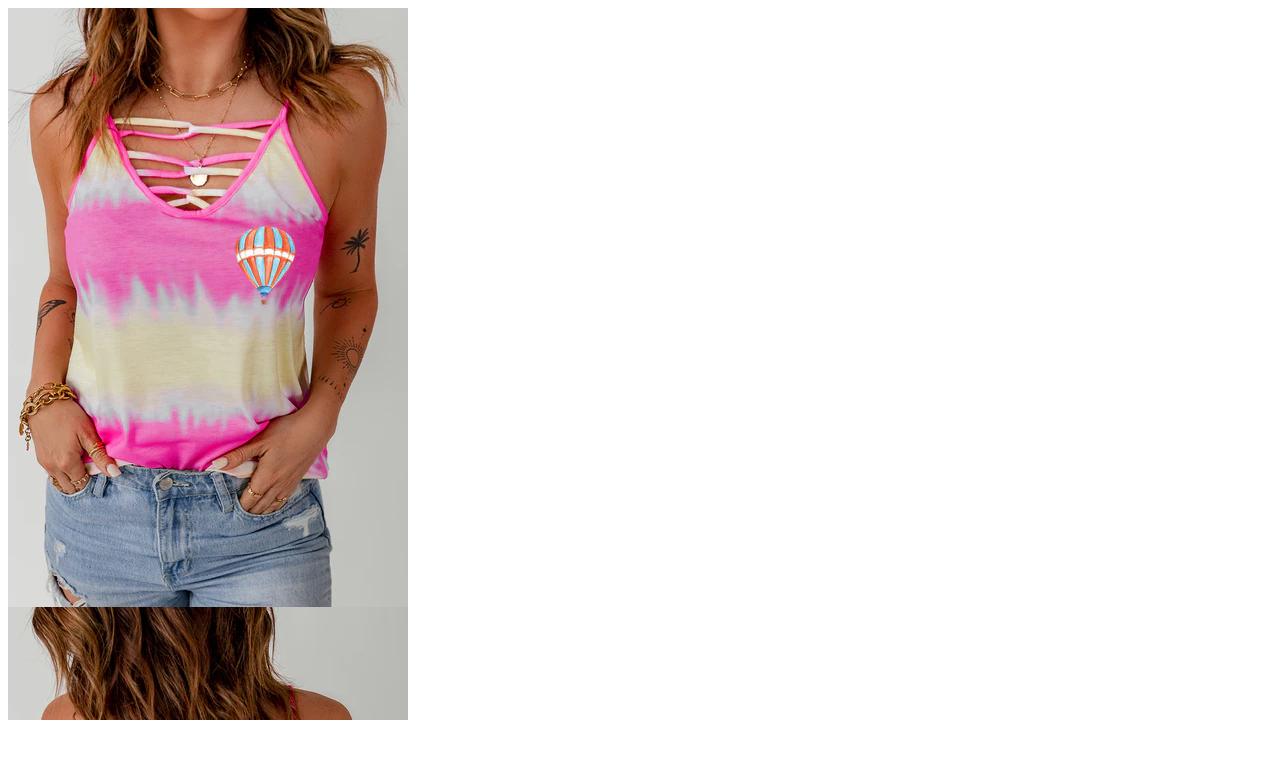

--- FILE ---
content_type: text/html; charset=utf-8
request_url: https://shebaddy.com/collections/tank-tops-camis/products/tie-dye-strappy-neck-tank?view=quick_view
body_size: 2736
content:


 
    

     
    

     
    

    
    

     
    
<meta name="robots" content="noindex">
<div class="product-template__container" id="ProductSection-product-template" data-section-id="" data-section-type="product" itemscope itemtype="http://schema.org/Product">
<div class="grid product-single">
    <div class="grid__item product-single__photos medium-up--one-half">
        <!-- PRODUCT THUMBS -->
          <div class="product-photos">
            <div class="grid product-photoslider">
              
                <div class="grid__item item">
                     <img class="product-single__thumbnail-image" src="//shebaddy.com/cdn/shop/products/78e0f73788274e638879abc44f553c41-Max_400x.jpg?v=1680189975" alt="Tie-Dye Strappy Neck Tank - SHE BADDY© ONLINE WOMEN FASHION &amp; CLOTHING STORE">
                </div>
              
                <div class="grid__item item">
                     <img class="product-single__thumbnail-image" src="//shebaddy.com/cdn/shop/products/aee771355e724540a9825894a2f6d3fc-Max_400x.jpg?v=1680189975" alt="Tie-Dye Strappy Neck Tank - SHE BADDY© ONLINE WOMEN FASHION &amp; CLOTHING STORE">
                </div>
              
                <div class="grid__item item">
                     <img class="product-single__thumbnail-image" src="//shebaddy.com/cdn/shop/products/fa1bf05b1ec343df8e72480a14231ac3-Max_400x.jpg?v=1680189975" alt="Tie-Dye Strappy Neck Tank - SHE BADDY© ONLINE WOMEN FASHION &amp; CLOTHING STORE">
                </div>
              
                <div class="grid__item item">
                     <img class="product-single__thumbnail-image" src="//shebaddy.com/cdn/shop/products/9ce1783d4e7d4adeb895a43da62115f0-Max_400x.jpg?v=1680189975" alt="Tie-Dye Strappy Neck Tank - SHE BADDY© ONLINE WOMEN FASHION &amp; CLOTHING STORE">
                </div>
              
            </div>
            
                      	
            <!-- product label -->
              <span class="product-labels">
                
                
                
                
              </span> 
             
            
          </div>
    </div>

    <div class="grid__item medium-up--one-half">
      <div class="product-single__meta">

        <h1 itemprop="name" class="product-single__title"><a href="/products/tie-dye-strappy-neck-tank">Tie-Dye Strappy Neck Tank</a></h1>
        
        <!-- PRICE-->
        <meta itemprop="priceCurrency" content="USD">        
        <p class="product-single__price product-single__price- product-price--sold-out">
          
          <span class="visually-hidden">Regular price</span>
          <s id="ComparePrice-" class="hide"></s>
          <span class="product-price__price product-price__price-">
            <span id="ProductPrice-">$23.00</span>
            <span class="product-price__sale-label product-price__sale-label- hide">Sale</span>
          </span>
          
        </p>
        
        <!-- AVAILABILITY , TYPE,	SKU -->
        <div class="product-info">
           
          	<p class="product-stock" itemprop="availability">
              	Availability:
	            <span class="instock hide">In Stock</span>
    	        <span  class="outstock ">Unavailable</span>
          	</p>
             

           
          	<p class="product-type">Product Type: <span>TANK TOPS</span></p> 
             

              

              
        </div>
        
        <!-- PRODUCT SHORT DESCRIPTION -->
        
        <div class="product-single__description rte" itemprop="description">
          
            
            
          		Sizing category: Regular Pattern type: Tie-dye Style: Casual Features: Crisscross Neckline: Scoop neck Length: Regular Sleeve length: Sleeveless Sleeve type: Spaghetti straps Material: 95% polyester, 5% spandex Stretch: Slightly stretchy...
            
         </div>
         
          <hr/>

          <form action="/cart/add" method="post" enctype="multipart/form-data" class="product-form product-form- hidedropdown" data-section="">
            <div class="product-form ">
                
                  
                    <div class="selector-wrapper js product-form__item">
                      <label for="SingleOptionSelector-0">
                        Color
                      </label>
                      <select class="single-option-selector single-option-selector- product-form__input selectbox" id="SingleOptionSelector-0" data-index="option1">
                        
                          <option value="Multicolor" selected="selected">Multicolor</option>
                        
                      </select>
                    </div>
                  
                    <div class="selector-wrapper js product-form__item">
                      <label for="SingleOptionSelector-1">
                        Size
                      </label>
                      <select class="single-option-selector single-option-selector- product-form__input selectbox" id="SingleOptionSelector-1" data-index="option2">
                        
                          <option value="S" selected="selected">S</option>
                        
                          <option value="M">M</option>
                        
                          <option value="L">L</option>
                        
                          <option value="XL">XL</option>
                        
                      </select>
                    </div>
                  
                

                <select name="id" id="ProductSelect-" data-section="" class="product-form__variants selectbox no-js">
                  
                    
                      <option disabled="disabled">Multicolor / S - Sold out</option>
                    
                  
                    
                      <option disabled="disabled">Multicolor / M - Sold out</option>
                    
                  
                    
                      <option disabled="disabled">Multicolor / L - Sold out</option>
                    
                  
                    
                      <option disabled="disabled">Multicolor / XL - Sold out</option>
                    
                  
                </select>
            
            	<!-- Product Swatch -->
               
                  
                       
           </div>
           <div class="product-action">
              <div class="product-form__item--quantity">
                <div class="wrapQtyBtn" title="Quantity">
                  <div class="qtyField">
                    <a class="qtyBtn minus" href="javascript:void(0);"><i class="ad ad-minus-l"></i></a>
                    <input type="text" id="Quantity" name="quantity" value="1" class="product-form__input qty" />
                    <a class="qtyBtn plus" href="javascript:void(0);"><i class="ad ad-plus-l"></i></a>
                  </div>
                </div>
                <script>
                  $(".qtyBtn").on("click", function() {
                    var oldValue = jQuery("#Quantity").val(),
                        newVal = 1;                     

                    if ($(this).is(".plus")) {
                      newVal = parseInt(oldValue) + 1;
                    } else if (oldValue > 1) {
                      newVal = parseInt(oldValue) - 1;
                    }

                    $("#Quantity").val(newVal);
                  });
                </script>
              </div>
           
            <div class="product-form__item--submit">
              <button type="submit" name="add" id="AddToCart-" disabled="disabled" class="btn product-form__cart-submit">
                <span id="AddToCartText-">
                  
                    Sold out
                  
                </span>
              </button>
              
<div class="wishlist-btn">
	<a class="btn wishlist add-to-wishlist" href="#" rel="tie-dye-strappy-neck-tank" title="Add to Wishlist"><i class="ad ad-heart-l"></i><i class="ad ad-circle-notch-r ad-spin"></i> <span>Add to Wishlist</span></a>
  	<a class="btn wishlist added-wishlist" href="/pages/wishlist" rel="tie-dye-strappy-neck-tank" title="Already in your wishlist"><i class="ad ad-heart"></i> <span>Already in your wishlist</span></a>
</div>

            </div>
            </div>
          </form>
      
		<!-- product share -->
         
          	 <div class="social-sharing">
  
  
    <a target="_blank" href="//www.facebook.com/sharer.php?u=https://shebaddy.com/products/tie-dye-strappy-neck-tank" class="btn btn--small btn--share share-facebook" title="Share on Facebook">
      <i class="ad ad-facebook-f"></i>
      <span class="share-title" aria-hidden="true">Share</span>
      <span class="visually-hidden">Share on Facebook</span>
    </a>
  

  
    <a target="_blank" href="//twitter.com/share?text=Tie-Dye%20Strappy%20Neck%20Tank&amp;url=https://shebaddy.com/products/tie-dye-strappy-neck-tank" class="btn btn--small btn--share share-twitter" title="Tweet on Twitter">
      <i class="ad ad-twitter"></i>
      <span class="share-title" aria-hidden="true">Tweet</span>
      <span class="visually-hidden">Tweet on Twitter</span>
    </a>
  

  
    <a target="_blank" href="//pinterest.com/pin/create/button/?url=https://shebaddy.com/products/tie-dye-strappy-neck-tank&amp;media=//shebaddy.com/cdn/shop/products/78e0f73788274e638879abc44f553c41-Max_1024x1024.jpg?v=1680189975&amp;description=Tie-Dye%20Strappy%20Neck%20Tank" class="btn btn--small btn--share share-pinterest" title="Pin on Pinterest">
      <i class="ad ad-pinterest-p"></i>
      <span class="share-title" aria-hidden="true">Pin it</span>
      <span class="visually-hidden">Pin on Pinterest</span>
    </a>
  

</div>

         
      </div>
    </div>
  </div>
</div>

<!--[if (gt IE 9)|!(IE)]><!--><script src="//shebaddy.com/cdn/shop/t/2/assets/quickview.js?v=18531998401289235911680204382" defer="defer"></script><!--<![endif]-->
<!--[if lte IE 9]><script src="//shebaddy.com/cdn/shop/t/2/assets/quickview.js?v=18531998401289235911680204382"></script><![endif]-->


  <script type="application/json" id="ProductJson-">
    {"id":8212373733689,"title":"Tie-Dye Strappy Neck Tank","handle":"tie-dye-strappy-neck-tank","description":"\u003cul\u003e\n\u003cli\u003eSizing category: Regular\u003c\/li\u003e\n\u003cli\u003ePattern type: Tie-dye\u003c\/li\u003e\n\u003cli\u003eStyle: Casual\u003c\/li\u003e\n\u003cli\u003eFeatures: Crisscross\u003c\/li\u003e\n\u003cli\u003eNeckline: Scoop neck\u003c\/li\u003e\n\u003cli\u003eLength: Regular\u003c\/li\u003e\n\u003cli\u003eSleeve length: Sleeveless\u003c\/li\u003e\n\u003cli\u003eSleeve type: Spaghetti straps\u003c\/li\u003e\n\u003cli\u003eMaterial: 95% polyester, 5% spandex\u003c\/li\u003e\n\u003cli\u003eStretch: Slightly stretchy\u003c\/li\u003e\n\u003cli\u003eSheer: No\u003c\/li\u003e\n\u003cli\u003eBody: Not lined\u003c\/li\u003e\n\u003cli\u003eCare instructions: Machine wash cold. Tumble dry low.\u003c\/li\u003e\n\u003cli\u003eImported\u003c\/li\u003e\n\u003cli\u003eProduct measurements:\u003c\/li\u003e\n\u003c\/ul\u003e\u003cp style=\"padding-left: 40px;\"\u003eS: bust 34 in, front length 19 in, back length 14 in, hem width 41 in, shoulder 10 in\u003c\/p\u003e\u003cp style=\"padding-left: 40px;\"\u003eM: bust 36 in, front length 20 in, back length 15 in, hem width 43 in, shoulder 10 in\u003c\/p\u003e\u003cp style=\"padding-left: 40px;\"\u003eL: bust 38 in, front length 20 in, back length 15 in, hem width 45 in, shoulder 10 in\u003c\/p\u003e\u003cp style=\"padding-left: 40px;\"\u003eXL: bust 41 in, front length 25 in, back length 15 in, hem width 48 in, shoulder 11 in\u003c\/p\u003e","published_at":"2023-03-30T10:26:09-05:00","created_at":"2023-03-30T10:26:15-05:00","vendor":"Trendsi","type":"TANK TOPS","tags":[],"price":2300,"price_min":2300,"price_max":2300,"available":false,"price_varies":false,"compare_at_price":null,"compare_at_price_min":0,"compare_at_price_max":0,"compare_at_price_varies":false,"variants":[{"id":44726793994553,"title":"Multicolor \/ S","option1":"Multicolor","option2":"S","option3":null,"sku":"100101446132985","requires_shipping":true,"taxable":true,"featured_image":{"id":40995772399929,"product_id":8212373733689,"position":4,"created_at":"2023-03-30T10:26:15-05:00","updated_at":"2023-03-30T10:26:15-05:00","alt":"Tie-Dye Strappy Neck Tank - SHE BADDY© ONLINE WOMEN FASHION \u0026 CLOTHING STORE","width":1001,"height":1500,"src":"\/\/shebaddy.com\/cdn\/shop\/products\/9ce1783d4e7d4adeb895a43da62115f0-Max.jpg?v=1680189975","variant_ids":[44726793994553,44726794027321,44726794060089,44726794092857]},"available":false,"name":"Tie-Dye Strappy Neck Tank - Multicolor \/ S","public_title":"Multicolor \/ S","options":["Multicolor","S"],"price":2300,"weight":135,"compare_at_price":null,"inventory_management":"shopify","barcode":"100101446132985","featured_media":{"alt":"Tie-Dye Strappy Neck Tank - SHE BADDY© ONLINE WOMEN FASHION \u0026 CLOTHING STORE","id":33365866316089,"position":4,"preview_image":{"aspect_ratio":0.667,"height":1500,"width":1001,"src":"\/\/shebaddy.com\/cdn\/shop\/products\/9ce1783d4e7d4adeb895a43da62115f0-Max.jpg?v=1680189975"}},"requires_selling_plan":false,"selling_plan_allocations":[]},{"id":44726794027321,"title":"Multicolor \/ M","option1":"Multicolor","option2":"M","option3":null,"sku":"100101446133854","requires_shipping":true,"taxable":true,"featured_image":{"id":40995772399929,"product_id":8212373733689,"position":4,"created_at":"2023-03-30T10:26:15-05:00","updated_at":"2023-03-30T10:26:15-05:00","alt":"Tie-Dye Strappy Neck Tank - SHE BADDY© ONLINE WOMEN FASHION \u0026 CLOTHING STORE","width":1001,"height":1500,"src":"\/\/shebaddy.com\/cdn\/shop\/products\/9ce1783d4e7d4adeb895a43da62115f0-Max.jpg?v=1680189975","variant_ids":[44726793994553,44726794027321,44726794060089,44726794092857]},"available":false,"name":"Tie-Dye Strappy Neck Tank - Multicolor \/ M","public_title":"Multicolor \/ M","options":["Multicolor","M"],"price":2300,"weight":135,"compare_at_price":null,"inventory_management":"shopify","barcode":"100101446133854","featured_media":{"alt":"Tie-Dye Strappy Neck Tank - SHE BADDY© ONLINE WOMEN FASHION \u0026 CLOTHING STORE","id":33365866316089,"position":4,"preview_image":{"aspect_ratio":0.667,"height":1500,"width":1001,"src":"\/\/shebaddy.com\/cdn\/shop\/products\/9ce1783d4e7d4adeb895a43da62115f0-Max.jpg?v=1680189975"}},"requires_selling_plan":false,"selling_plan_allocations":[]},{"id":44726794060089,"title":"Multicolor \/ L","option1":"Multicolor","option2":"L","option3":null,"sku":"100101446131411","requires_shipping":true,"taxable":true,"featured_image":{"id":40995772399929,"product_id":8212373733689,"position":4,"created_at":"2023-03-30T10:26:15-05:00","updated_at":"2023-03-30T10:26:15-05:00","alt":"Tie-Dye Strappy Neck Tank - SHE BADDY© ONLINE WOMEN FASHION \u0026 CLOTHING STORE","width":1001,"height":1500,"src":"\/\/shebaddy.com\/cdn\/shop\/products\/9ce1783d4e7d4adeb895a43da62115f0-Max.jpg?v=1680189975","variant_ids":[44726793994553,44726794027321,44726794060089,44726794092857]},"available":false,"name":"Tie-Dye Strappy Neck Tank - Multicolor \/ L","public_title":"Multicolor \/ L","options":["Multicolor","L"],"price":2300,"weight":135,"compare_at_price":null,"inventory_management":"shopify","barcode":"100101446131411","featured_media":{"alt":"Tie-Dye Strappy Neck Tank - SHE BADDY© ONLINE WOMEN FASHION \u0026 CLOTHING STORE","id":33365866316089,"position":4,"preview_image":{"aspect_ratio":0.667,"height":1500,"width":1001,"src":"\/\/shebaddy.com\/cdn\/shop\/products\/9ce1783d4e7d4adeb895a43da62115f0-Max.jpg?v=1680189975"}},"requires_selling_plan":false,"selling_plan_allocations":[]},{"id":44726794092857,"title":"Multicolor \/ XL","option1":"Multicolor","option2":"XL","option3":null,"sku":"100101446133658","requires_shipping":true,"taxable":true,"featured_image":{"id":40995772399929,"product_id":8212373733689,"position":4,"created_at":"2023-03-30T10:26:15-05:00","updated_at":"2023-03-30T10:26:15-05:00","alt":"Tie-Dye Strappy Neck Tank - SHE BADDY© ONLINE WOMEN FASHION \u0026 CLOTHING STORE","width":1001,"height":1500,"src":"\/\/shebaddy.com\/cdn\/shop\/products\/9ce1783d4e7d4adeb895a43da62115f0-Max.jpg?v=1680189975","variant_ids":[44726793994553,44726794027321,44726794060089,44726794092857]},"available":false,"name":"Tie-Dye Strappy Neck Tank - Multicolor \/ XL","public_title":"Multicolor \/ XL","options":["Multicolor","XL"],"price":2300,"weight":135,"compare_at_price":null,"inventory_management":"shopify","barcode":"100101446133658","featured_media":{"alt":"Tie-Dye Strappy Neck Tank - SHE BADDY© ONLINE WOMEN FASHION \u0026 CLOTHING STORE","id":33365866316089,"position":4,"preview_image":{"aspect_ratio":0.667,"height":1500,"width":1001,"src":"\/\/shebaddy.com\/cdn\/shop\/products\/9ce1783d4e7d4adeb895a43da62115f0-Max.jpg?v=1680189975"}},"requires_selling_plan":false,"selling_plan_allocations":[]}],"images":["\/\/shebaddy.com\/cdn\/shop\/products\/78e0f73788274e638879abc44f553c41-Max.jpg?v=1680189975","\/\/shebaddy.com\/cdn\/shop\/products\/aee771355e724540a9825894a2f6d3fc-Max.jpg?v=1680189975","\/\/shebaddy.com\/cdn\/shop\/products\/fa1bf05b1ec343df8e72480a14231ac3-Max.jpg?v=1680189975","\/\/shebaddy.com\/cdn\/shop\/products\/9ce1783d4e7d4adeb895a43da62115f0-Max.jpg?v=1680189975"],"featured_image":"\/\/shebaddy.com\/cdn\/shop\/products\/78e0f73788274e638879abc44f553c41-Max.jpg?v=1680189975","options":["Color","Size"],"media":[{"alt":"Tie-Dye Strappy Neck Tank - SHE BADDY© ONLINE WOMEN FASHION \u0026 CLOTHING STORE","id":33365866217785,"position":1,"preview_image":{"aspect_ratio":0.667,"height":1500,"width":1001,"src":"\/\/shebaddy.com\/cdn\/shop\/products\/78e0f73788274e638879abc44f553c41-Max.jpg?v=1680189975"},"aspect_ratio":0.667,"height":1500,"media_type":"image","src":"\/\/shebaddy.com\/cdn\/shop\/products\/78e0f73788274e638879abc44f553c41-Max.jpg?v=1680189975","width":1001},{"alt":"Tie-Dye Strappy Neck Tank - SHE BADDY© ONLINE WOMEN FASHION \u0026 CLOTHING STORE","id":33365866250553,"position":2,"preview_image":{"aspect_ratio":0.667,"height":1500,"width":1001,"src":"\/\/shebaddy.com\/cdn\/shop\/products\/aee771355e724540a9825894a2f6d3fc-Max.jpg?v=1680189975"},"aspect_ratio":0.667,"height":1500,"media_type":"image","src":"\/\/shebaddy.com\/cdn\/shop\/products\/aee771355e724540a9825894a2f6d3fc-Max.jpg?v=1680189975","width":1001},{"alt":"Tie-Dye Strappy Neck Tank - SHE BADDY© ONLINE WOMEN FASHION \u0026 CLOTHING STORE","id":33365866283321,"position":3,"preview_image":{"aspect_ratio":0.667,"height":1500,"width":1001,"src":"\/\/shebaddy.com\/cdn\/shop\/products\/fa1bf05b1ec343df8e72480a14231ac3-Max.jpg?v=1680189975"},"aspect_ratio":0.667,"height":1500,"media_type":"image","src":"\/\/shebaddy.com\/cdn\/shop\/products\/fa1bf05b1ec343df8e72480a14231ac3-Max.jpg?v=1680189975","width":1001},{"alt":"Tie-Dye Strappy Neck Tank - SHE BADDY© ONLINE WOMEN FASHION \u0026 CLOTHING STORE","id":33365866316089,"position":4,"preview_image":{"aspect_ratio":0.667,"height":1500,"width":1001,"src":"\/\/shebaddy.com\/cdn\/shop\/products\/9ce1783d4e7d4adeb895a43da62115f0-Max.jpg?v=1680189975"},"aspect_ratio":0.667,"height":1500,"media_type":"image","src":"\/\/shebaddy.com\/cdn\/shop\/products\/9ce1783d4e7d4adeb895a43da62115f0-Max.jpg?v=1680189975","width":1001}],"requires_selling_plan":false,"selling_plan_groups":[],"content":"\u003cul\u003e\n\u003cli\u003eSizing category: Regular\u003c\/li\u003e\n\u003cli\u003ePattern type: Tie-dye\u003c\/li\u003e\n\u003cli\u003eStyle: Casual\u003c\/li\u003e\n\u003cli\u003eFeatures: Crisscross\u003c\/li\u003e\n\u003cli\u003eNeckline: Scoop neck\u003c\/li\u003e\n\u003cli\u003eLength: Regular\u003c\/li\u003e\n\u003cli\u003eSleeve length: Sleeveless\u003c\/li\u003e\n\u003cli\u003eSleeve type: Spaghetti straps\u003c\/li\u003e\n\u003cli\u003eMaterial: 95% polyester, 5% spandex\u003c\/li\u003e\n\u003cli\u003eStretch: Slightly stretchy\u003c\/li\u003e\n\u003cli\u003eSheer: No\u003c\/li\u003e\n\u003cli\u003eBody: Not lined\u003c\/li\u003e\n\u003cli\u003eCare instructions: Machine wash cold. Tumble dry low.\u003c\/li\u003e\n\u003cli\u003eImported\u003c\/li\u003e\n\u003cli\u003eProduct measurements:\u003c\/li\u003e\n\u003c\/ul\u003e\u003cp style=\"padding-left: 40px;\"\u003eS: bust 34 in, front length 19 in, back length 14 in, hem width 41 in, shoulder 10 in\u003c\/p\u003e\u003cp style=\"padding-left: 40px;\"\u003eM: bust 36 in, front length 20 in, back length 15 in, hem width 43 in, shoulder 10 in\u003c\/p\u003e\u003cp style=\"padding-left: 40px;\"\u003eL: bust 38 in, front length 20 in, back length 15 in, hem width 45 in, shoulder 10 in\u003c\/p\u003e\u003cp style=\"padding-left: 40px;\"\u003eXL: bust 41 in, front length 25 in, back length 15 in, hem width 48 in, shoulder 11 in\u003c\/p\u003e"}
  </script>


<script>
  // Override default values of shop.strings for each template.
  // Alternate product templates can change values of
  // add to cart button, sold out, and unavailable states here.
  theme.productStrings = {
    addToCart: "Add to cart",
    soldOut: "Sold out",
    unavailable: "Unavailable"
  }
  
  jQuery(function() {
    jQuery('.swatch :radio').change(function() {
      var optionIndex = jQuery(this).closest('.swatch').attr('data-option-index');
      var optionValue = jQuery(this).val();
      jQuery(this)
        .closest('form')
        .find('.single-option-selector')
        .eq(optionIndex)
        .val(optionValue)
        .trigger('change');
      	Currency.convertAll(shopCurrency, $('#currencies li.selected').attr('data-currency'));
    });
  });
  
</script>

